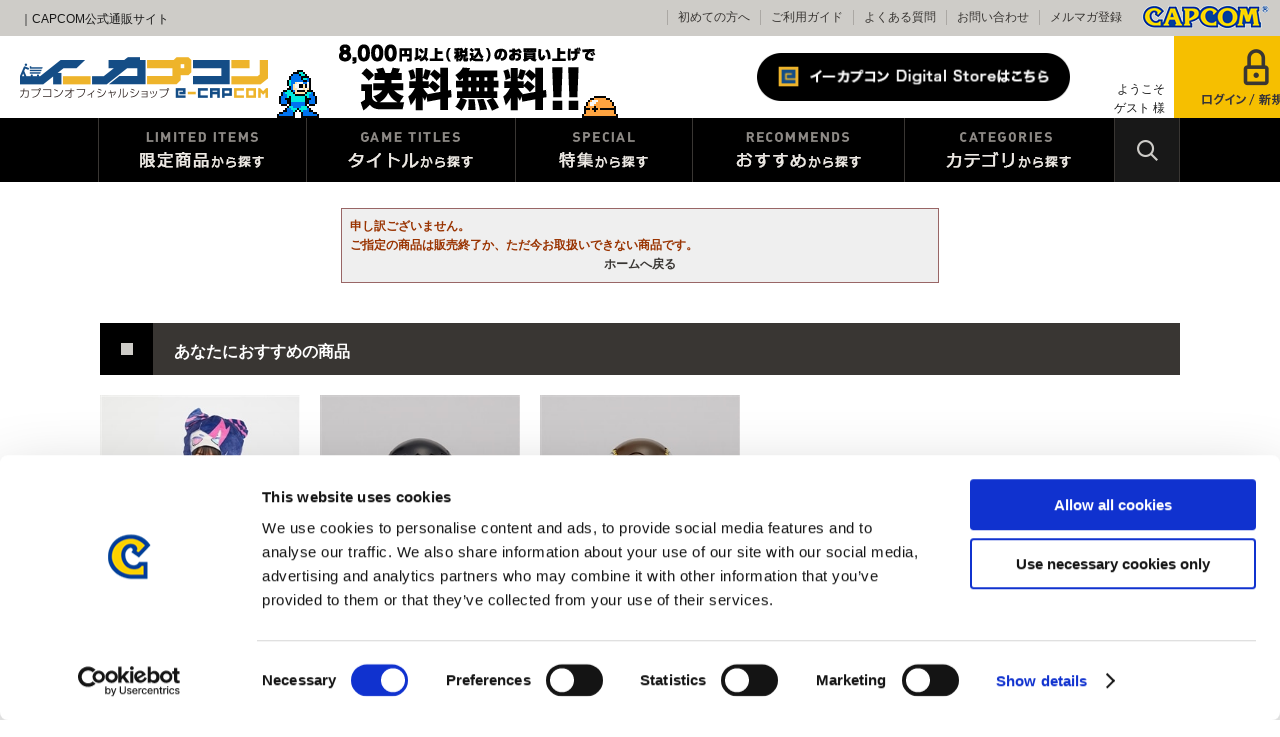

--- FILE ---
content_type: text/html; charset=shift_jis
request_url: https://www.e-capcom.com/shop/g/gC00007960/
body_size: 8133
content:
<!DOCTYPE HTML PUBLIC "-//W3C//DTD HTML 4.01 Transitional//EN"
    "http://www.w3.org/TR/html4/loose.dtd">
<html lang="ja" >
<head>
<meta http-equiv="Content-Type" content="text/html; charset=Shift_JIS">
<title>イーカプコン　| CAPCOM公式通販サイト</title>

<link rel="canonical" href="https://www.e-capcom.com/shop/g/gC00007960/">


<meta name="description" content="カプコンの商品がなんでも揃う公式通販サイトです！　、ゲーム・グッズ・CDなど商品はどんどん増えるので、見る度に楽しい発見が! ">
<meta name="keywords" content="e-capcom,イーカプコン,e-CAPCOM,カプコン,モンスターハンター,バイオハザード,ストリートファイター">
<meta http-equiv="content-style-type" content="text/css">
<link rel="stylesheet" type="text/css" href="/css/display_switch.css" />
<meta http-equiv="content-script-type" content="text/javascript">
<script language="JavaScript" type="text/javascript" src="/lib/jquery.js"></script>
<script language="JavaScript" type="text/javascript" src="/lib/jquery-ui.js"></script>
<script language="JavaScript" type="text/javascript" src="/lib/jquery.balloon.js"></script>
<script language="JavaScript" type="text/javascript" src="/lib/goods/jquery.tile.min.js"></script>
<script language="JavaScript" type="text/javascript" src="/js/common.js"></script>
<script language="JavaScript" type="text/javascript" src="/js/jquery.easing.1.3.js"></script>
<script language="JavaScript" type="text/javascript" src="/js/search_suggest.js"></script>
<script language="JavaScript" type="text/javascript" src="/js/jquery.bxslider.js"></script>
<script language="JavaScript" type="text/javascript" src="/js/jquery.lazyload.min.js"></script>
<script language="JavaScript" type="text/javascript" src="/js/jquery.tinyscrollbar.min.js"></script>
<script language="JavaScript" type="text/javascript" src="/js/masonry.pkgd.min.js"></script>
<script language="JavaScript" type="text/javascript" src="/js/imagesloaded.pkgd.min.js"></script>
<script language="JavaScript" type="text/javascript" src="/js/jquery.ry.js"></script>

<!-- Google Tag Manager -->
<script>(function(w,d,s,l,i){w[l]=w[l]||[];w[l].push({'gtm.start':
new Date().getTime(),event:'gtm.js'});var f=d.getElementsByTagName(s)[0],
j=d.createElement(s),dl=l!='dataLayer'?'&l='+l:'';j.async=true;j.src=
'https://www.googletagmanager.com/gtm.js?id='+i+dl;f.parentNode.insertBefore(j,f);
})(window,document,'script','dataLayer','GTM-KRFT3T6');</script>
<!-- End Google Tag Manager -->

<!--[if IE 8]>
<script language="JavaScript" type="text/javascript" src="/lib/efo/pie_ie678.js"></script>
<script language="JavaScript" type="text/javascript" src="/js/init_ie8.js"></script>
<![endif]-->
<link rel="shortcut icon" href="/favicon.ico" />
<link rel="icon" type="image/vnd.microsoft.icon" href="/favicon.ico">
<script type="text/javascript" src=" /js/ga_eventPC_common.js"></script>


<script type="text/javascript" src="/js/goods_ajax_cart.js"></script>

<script type="text/javascript" src="/js/goods_ajax_bookmark.js"></script>
<script type="text/javascript" src="/js/goods_ajax_quickview.js"></script>
<link rel="stylesheet" type="text/css" href="/css/core.css">
<link rel="stylesheet" type="text/css" href="/css/skin.css">
<link rel="stylesheet" type="text/css" href="/css/style.css" media="all">
	<script type="text/javascript" src="/js/user.js"></script>
	<script language="JavaScript" type="text/javascript" src="/js/toppage.js"></script>

<script>
  (function(i,s,o,g,r,a,m){i['GoogleAnalyticsObject']=r;i[r]=i[r]||function(){
  (i[r].q=i[r].q||[]).push(arguments)},i[r].l=1*new Date();a=s.createElement(o),
  m=s.getElementsByTagName(o)[0];a.async=1;a.src=g;m.parentNode.insertBefore(a,m)
  })(window,document,'script','//www.google-analytics.com/analytics.js','ga');

  ga('create', 'UA-29764295-1', 'auto', {'allowLinker': true});

  ga('require', 'linker'); 
  ga('linker:autoLink', ['account.capcom.com'] ); 
  ga('require', 'displayfeatures');
  ga('require', 'linkid', 'linkid.js');
  ga('send', 'pageview');



</script>


<script type="text/javascript" src="//d.rcmd.jp/www.e-capcom.com/item/recommend.js" charset="UTF-8"></script>

<script type="text/javascript">
var crsirefo_jscart = "";
</script>
</head>
<body >




<div class="wrapper_">
	<h1 class="optimaizedH1">｜CAPCOM公式通販サイト </h1>
	
		 
		  <!-- Google Tag Manager (noscript) -->
<noscript><iframe src="https://www.googletagmanager.com/ns.html?id=GTM-KRFT3T6"
height="0" width="0" style="display:none;visibility:hidden"></iframe></noscript>
<!-- End Google Tag Manager (noscript) -->

<div id="header">
        <div id="header_menu">MENU</div>
        <div id="header_top">
            <h1 class="optimaizedH1"></h1>
            <div id="headernav">
                <ul>
                    <li><a href="/shop/pages/beginner.aspx">初めての方へ</a></li>
                    <li><a href="/shop/pages/guide.aspx">ご利用ガイド</a></li>
                    <li><a href="/shop/pages/faq.aspx">よくある質問</a></li>
                    <li><a href="/shop/contact/contact.aspx">お問い合わせ</a></li>
                    <li><a href="/shop/mail/mag.aspx">メルマガ登録</a></li>
                    <li class="logo_"><a href="http://www.capcom.com/" target=”_blank”><img src="/img/usr/common/logo.png" alt="CAPCOM"></a></li>
                </ul>
            </div>
        </div>
        <div id="header_mid">
            <p id="sitelogo"><a href="/shop/"><img src="/img/usr/common/sitelogo.png" alt="カプコン"></a></p>
            <div id="header_banner"><img src="/img/usr/common/header_banner.gif" alt=""></div>
            <ul class="customer_menu_">
                <li id="gnav_cart"><a href="/shop/cart/cart.aspx"><img src="/img/usr/common/hnav_cart.png" alt="カート"></a>
                    <div class="jscart_replace_"></div>
                    <div id="jscart_replace_" style=""></div>
                    <script src="/js/goods_cartlist.js" type="text/javascript"></script> 
                </li>
                <!--<li id="gnav_entry"><a href="/shop/customer/agree.aspx"><img src="/img/usr/common/hnav_entry.png" alt="会員登録"></a></li>-->
                <li id="gnav_login"><a href="/shop/customer/menu.aspx"><img src="/img/usr/common/hnav_login_pc.png" alt="ログイン＆会員登録"></a></li>
                <li id="welcomeMessage"><span class="welcome_wrap_"><span class="welcome_name_">ようこそ<br> ゲスト 様</span></span></li>
                <li id="btnDigitalStore"><a href="/shop/c/c90/"><img src="/img/usr/common/hnav_digital.png" alt="イーカプコン Digital Storeはこちら"></a></li>
            </ul>
        </div>
        <div id="globalnav">
            <ul>
                <li id="gnav_limited"><a href="/shop/e/eLIMIT/?filtercode13=1">限定特典商品から探す</a></li>
                <li id="gnav_titles" class="onchild_"><a href="#">タイトルから探す</a>
                    <div class="layer_">
                        <div class="layer_inner_">
                            <ul>
                                <li><a href="/shop/r/r21/?filtercode13=1"><img src="/img/genre/1/21.gif" alt="モンスターハンター"></a></li>
                                <li><a href="/shop/r/r18/?filtercode13=1"><img src="/img/genre/1/18.gif" alt="バイオハザード"></a></li>
                                <li><a href="/shop/r/r14/?filtercode13=1"><img src="/img/genre/1/14.gif" alt="ストリートファイター"></a></li>
                                <li><a href="/shop/r/r22/?filtercode13=1"><img src="/img/genre/1/22.gif" alt="ロックマン"></a></li>
                                <li><a href="/shop/r/r16/?filtercode13=1"><img src="/img/genre/1/16.gif" alt="デビルメイクライ"></a></li>
                                <li><a href="/shop/r/r13/?filtercode13=1"><img src="/img/genre/1/13.gif" alt="逆転裁判"></a></li>
                                <li><a href="/shop/r/r11/?filtercode13=1"><img src="/img/genre/1/11.gif" alt="大神"></a></li>
                                <li><a href="/shop/r/r27/?filtercode13=1"><img src="/img/genre/1/27.gif" alt="プラグマタ"></a></li>
                                <li><a href="/shop/r/r28/?filtercode13=1"><img src="/img/genre/1/28.gif" alt="鬼武者"></a></li>
                                <li><a href="/shop/r/r25/?filtercode13=1"><img src="/img/genre/1/25.gif" alt="ドラゴンズドグマ"></a></li>
                                <li><a href="/shop/r/r26/?filtercode13=1"><img src="/img/genre/1/26.gif" alt="祇（くにつがみ）：Path of the Goddess"></a></li>
                                <li><a href="/shop/r/r90/?filtercode13=1"><img src="/img/genre/1/90.gif" alt="パートナーメーカー"></a></li>
                            </ul>
                        </div>
                    </div>
                    <!-- .layer_ --></li>
                <li id="gnav_special" class="onchild_"><a href="#">特集から探す</a>
                    <div class="layer_">
                        <div class="layer_inner_">
                            <ul>
                                <li style="min-height: 96px;"><a href="/sp/cfb/grace-leon/"><img src="/img/usr/mv/thum/th_cfb_leongrace.jpg" alt="CFBバイオハザード"></a></li>
                                <li style="min-height: 96px;"><a href="/sp/megaman/starforce/"><img src="/img/usr/mv/thum/th_starforce.png" alt="流星のロックマン"></a></li>
                                <li style="min-height: 96px;"><a href="/sp/pragmata/"><img src="/img/usr/mv/thum/th_pragmata.png" alt="プラグマタ"></a></li>
                                <li style="min-height: 96px;"><a href="/sp/monsterhunter/stories3/"><img src="/img/usr/mv/thum/th_mhst3.png" alt="モンスターハンターストーリーズ3"></a></li>
                                <li style="min-height: 96px;"><a href="/sp/biohazard/requiem/"><img src="/img/usr/mv/thum/th_bhreq.png" alt="バイオハザード レクイエム"></a></li>
                                <li style="min-height: 96px;"><a href="/sp/cfb/cre/reydau/"><img src="/img/usr/mv/thum/th_cfbreydau.png" alt="CFBレダウ"></a></li>
                                <li style="min-height: 96px;"><a href="/sp/sf6sbdc5/"><img src="/img/usr/mv/thum/th_skatevol5.jpg" alt="ストリートファイタースケードボード"></a></li>
                                <li style="min-height: 96px;"><a href="/sp/cfb/cre/rathalos-rathian/"><img src="/img/usr/mv/thum/th_cfb_rathalosrathian.png" alt="CFBレウスレイア"></a></li>
                                <!--li style="min-height: 96px;"><a href="/sp/apparel/amazon/jp/"><img src="/img/usr/mv/thum/th_amazon.jpg" alt="マーチバイアマゾン"></a></li-->

                                <!--li style="min-height: 96px;"><a href="/shop/e/e10000034/"><img src="/img/usr/mv/thum/th_steam_sale.jpg" alt="SteamSale"></a></li>-->
                                <!--li style="min-height: 96px;"><a href="/shop/e/esteam/"><img src="/img/usr/mv/thum/th_steam.jpg" alt="Steam"></a></li-->
                                <!--li style="min-height: 96px;"><a href="/sp/cero/z/"><img src="/img/usr/mv/thum/th_ztitle_t.jpg" alt="Z区分タイトル"></a></li-->
                                <!--li style="min-height: 96px;"><a href="/shop/e/eNEW/"><img src="/img/usr/mv/thum/newitem.jpg" alt="新着商品"></a></li-->
                                <!--li style="min-height: 96px;"><a href="/shop/e/eLIMIT/"><img src="/img/usr/mv/thum/th_ecap_limited.jpg" alt="限定商品"></a></li-->
                            </ul>
                        </div>
                    </div>
                    <!-- .layer_ --></li>
                <li id="gnav_recommends" class="onchild_"><a href="#">おすすめから探す</a>
                    <div class="layer_">
                        <div class="layer_inner_">
                            <ul class="txt_ column5_">
                                <li><a href="/shop/e/eLIMIT/?filtercode13=1">限定商品</a></li>
                                <li><a href="/shop/e/eNEW/?filtercode13=1">新着商品</a></li>
                                <li><a href="/shop/e/eRESERVE/?filtercode13=1">予約中商品</a></li>
                                <!-- li><a href="/shop/e/eCAMPAIN/?filtercode13=1">キャンペーン商品</a></li -->
                                <li><a href="/shop/e/eRESTOCK/?filtercode13=1">再入荷商品</a></li>
                            </ul>
                        </div>
                    </div>
                    <!-- .layer_ --></li>
                <li id="gnav_categories" class="onchild_"><a href="#">カテゴリから探す</a>
                    <div class="layer_">
                        <div class="layer_inner_">
                            <ul class="txt_ column4_">
                                <li><a href="/shop/c/c10/?filtercode13=1">ゲームソフト</a></li>
                                <li><a href="/shop/c/c15/?filtercode13=1">ゲームアクセサリー</a></li>
                                <li><a href="/shop/c/c20/?filtercode13=1">ゲーム周辺機器</a></li>
                                <li><a href="/shop/c/c30/?filtercode13=1">書籍</a></li>
                                <li><a href="/shop/c/c40/?filtercode13=1">CD（音楽）</a></li>
                                <li><a href="/shop/c/c45/?filtercode13=1">DVD・BD（映像）</a></li>
                                <li><a href="/shop/c/c60/?filtercode13=1">アパレル</a></li>
                                <li><a href="/shop/c/c61/?filtercode13=1">時計・アクセサリー</a></li>
                                <li><a href="/shop/c/c62/?filtercode13=1">リュック・バッグ</a></li>
                                <li><a href="/shop/c/c63/?filtercode13=1">雑貨・文房具</a></li>
                                <li><a href="/shop/c/c51/?filtercode13=1">食器類</a></li>
                                <li><a href="/shop/c/c70/?filtercode13=1">フィギュア</a></li>
                                <li><a href="/shop/c/c52/?filtercode13=1">ぬいぐるみ</a></li>
                                <li><a href="/shop/c/c53/?filtercode13=1">ストラップ</a></li>
                                <li><a href="/shop/c/c54/?filtercode13=1">ステッカー</a></li>
                                <li><a href="/shop/c/c50/?filtercode13=1">その他グッズ</a></li>
                            </ul>
                            <a href="/shop/c/c90/" class="btn_digital_store_">イーカプコン Digital Storeはこちら</a>
                        </div>
                    </div>
                    <!-- .layer_ --></li>
                <li id="header_search" class="onchild_"><a href="/shop/goods/search.aspx">検索</a>
                    <div class="layer_">
                        <div class="layer_inner_">
                            <div class="header_inner_">
                                <div id="header_search_box">
                                    <form action="/shop/goods/search.aspx" method="get" name="frmSearch">
                                        <input type="hidden" name="search" value="x">
                                        <input type="text" autocomplete="off" data-suggest-submit="on" name="keyword" class="keyword_ withSuggestSearch_" title="キーワードを入力してください" id="keyword" tabindex="1" size="8" onfocus="if(this.value == this.title){this.value=''}" onblur="if(this.value == ''){this.value=this.title}" value="キーワードを入力してください">
                                        <input type="image" onclick="if(jQuery('#keyword').val() == jQuery('#keyword').attr('title')){jQuery('#keyword').val('')}" src="/img/usr/common/go.png" alt="検索" name="image" tabindex="1">
                                    </form>
                                    <p class="to_searchdetail"><a href="/shop/goods/search.aspx" tabindex="1">詳細検索</a></p>
                                </div>
                            </div>
                        </div>
                    </div>
                </li>
            </ul>
        </div>
    </div>
		 
		 
	
<div class="container_ col1_">
<div class="contents_">

<div class="single_mainframe_">

<div class="notice_">

<p>申し訳ございません。<br>ご指定の商品は販売終了か、ただ今お取扱いできない商品です。</p>
<p class="centertext_"><a href="https://www.e-capcom.com/shop/">ホームへ戻る</a></p>
</div>

<div class="accessory_list_">
<div id="block_of_recommend">
  <h2 class="ttl_recommend_">あなたにおすすめの商品</h2>
  <script type="text/javascript">
jQuery(document).ready(function() { ecUtil.tileGoodsList(); });
</script>

<script type="text/javascript">
var crsirefo_jscart = "";
</script>





<div class="goods_">
<div class="StyleJ_Frame_ tile_frame_">
<div class="StyleJ_Line_ tile_line_">
<div class="StyleJ_Item_ tile_item_">
	<div class="img_">
		
		<a href="/shop/g/gC00007918/" title="ストリートファイター6 耳ピョコ帽子 ジュリ">
		<img src="/img/goods/S/loading200.gif" data-original="https://www.e-capcom.com/img/goods/S/C00007918_d7b920fab85c47be926c090d0a34e840.jpg" class="lazy" alt="ストリートファイター6 耳ピョコ帽子 ジュリ">
		</a>
		
	</div>
	
	
	<div class="desc_">
		<div class="tile_elm_">
			<div class="icon1_">
				
			</div>
			<div class="name_">
	
				<div class="name1_"><a class="goods_name_" href="/shop/g/gC00007918/" title="ストリートファイター6 耳ピョコ帽子 ジュリ">ストリートファイター6 耳ピョコ帽子 ジュリ</a></div>
	
			</div>
			<div class="icon2_">
				
			</div>
			<div class="icon3_">
				
			</div>
			<div class="price_">
				<div class="price_inner_">
					
					
						
						 4,180円(税込)
					
				</div>
			</div>
			
			
			<div class="cart_"></div>
			
			
		</div>
	</div>
</div><div class="StyleJ_Item_ tile_item_">
	<div class="img_">
		
		<a href="/shop/g/gC00007859/" title="ストリートファイター&#215;卯三郎の孫 コラボこけし リュウ">
		<img src="/img/goods/S/loading200.gif" data-original="https://www.e-capcom.com/img/goods/S/C00007859_0ce98057070243f0b07370dcb113c165.jpg" class="lazy" alt="ストリートファイター&#215;卯三郎の孫 コラボこけし リュウ">
		</a>
		
	</div>
	
	
	<div class="desc_">
		<div class="tile_elm_">
			<div class="icon1_">
				
			</div>
			<div class="name_">
	
				<div class="name1_"><a class="goods_name_" href="/shop/g/gC00007859/" title="ストリートファイター&#215;卯三郎の孫 コラボこけし リュウ">ストリートファイター&#215;卯三郎の孫 コラボこけし リュウ</a></div>
	
			</div>
			<div class="icon2_">
				
			</div>
			<div class="icon3_">
				
			</div>
			<div class="price_">
				<div class="price_inner_">
					
					
						
						 5,500円(税込)
					
				</div>
			</div>
			
			
			<div class="cart_"></div>
			
			
		</div>
	</div>
</div><div class="StyleJ_Item_ tile_item_">
	<div class="img_">
		
		<a href="/shop/g/gC00007860/" title="ストリートファイター&#215;卯三郎の孫 コラボこけし 春麗">
		<img src="/img/goods/S/loading200.gif" data-original="https://www.e-capcom.com/img/goods/S/C00007860_ac3282098a4b46c1a5a92a45266408bb.jpg" class="lazy" alt="ストリートファイター&#215;卯三郎の孫 コラボこけし 春麗">
		</a>
		
	</div>
	
	
	<div class="desc_">
		<div class="tile_elm_">
			<div class="icon1_">
				
			</div>
			<div class="name_">
	
				<div class="name1_"><a class="goods_name_" href="/shop/g/gC00007860/" title="ストリートファイター&#215;卯三郎の孫 コラボこけし 春麗">ストリートファイター&#215;卯三郎の孫 コラボこけし 春麗</a></div>
	
			</div>
			<div class="icon2_">
				
			</div>
			<div class="icon3_">
				
			</div>
			<div class="price_">
				<div class="price_inner_">
					
					
						
						 5,500円(税込)
					
				</div>
			</div>
			
			
			<div class="cart_"></div>
			
			
		</div>
	</div>
</div>
</div>
</div>
</div>



  
</div>
</div>

</div>

</div>
</div>


  
  <script type="text/javascript">
  <!--
  try{
    _rcmdjp._setItemData({
      code: 'C00007960',
      disabled: '1'
    });
  } catch(err) {}
  //-->
  </script>
  



	
		<div id="footer">
			
				        <p id="footer_pagetop"><a href="#"><img src="/img/usr/common/pagetop.png" alt=""></a></p>
        <p id="top_anime"><img src="/img/usr/common/top_anime.gif" alt=""></p>
        <div id="footer_guide">
            <div class="footer_inner_">
                <div id="column1" class="column_">
                    <dl>
                        <dt><a href="/shop/pages/guide.aspx#section4-2"><span class="img_"><img src="/img/usr/common/ico_fg_postage.png" alt="送料について"></span>送料について</a></dt>
                        <dd>商品の合計金額が8,000円（税込）以上のご注文で送料無料となります。<br>
注文金額合計が8,000円（税込）以上 ─ 全国無料<br>
注文金額合計が8,000円（税込）未満 ─ 発送1件につき550円（税込）</dd>
                    </dl>
                    <dl>
                        <dt><a href="/shop/pages/guide.aspx#section4"><span class="img_"><img src="/img/usr/common/ico_fg_delivery.png" alt="お届けについて"></span>お届けについて</a></dt>
                        <dd>下記の時間帯から、配送時間を指定できます。<br>午前中／14-16時／16-18時／18-20時／19-21時<br>※天候や交通事情により、ご希望の時間帯にお届けできない場合があります。</dd>
                    </dl>
                    <dl>
                        <dt><a href="/shop/pages/guide.aspx#section3-2"><span class="img_"><img src="/img/usr/common/ico_fg_charge.png" alt="手数料について"></span>手数料について</a></dt>
                        <dd>「代金引換」につきましては、1件のご注文につき、代引き手数料として一律330円が発生致します。<br>
「クレジットカード」・「コンビニ・ペイジー」にかかる手数料は当社負担となり無料となります。</dd>
                    </dl>
                </div>
                <!-- #column1 -->
                <div id="column2" class="column_">
                    <dl>
                        <dt><a href="/shop/pages/guide.aspx#section3"><span class="img_"><img src="/img/usr/common/ico_fg_pay.png" alt="お支払い方法について"></span>お支払い方法について</a></dt>
                        <dd>クレジットカード・代金引換・コンビニ、ペイジーから選択できます。 <span class="img_"><img src="/img/usr/common/img_fg_pay.png" alt="お支払い方法"></span> </dd>
                    </dl>
                    <dl>
                        <dt><a href="/shop/pages/guide.aspx#section6"><span class="img_"><img src="/img/usr/common/ico_fg_returned.png" alt="返品・交換について"></span>返品・交換について</a></dt>
                        <dd>配送中の破損、汚損、商品配送間違い、その他当社が別途認める場合以外には、返品・交換は受け付けられません。<br>
商品の到着日より3か月以内にお問い合わせ・不良品のご送付をいただいた後に良品と交換いたします。<br>
この際、当社が指定する返送先に着払いにて商品をご返送ください。お客様にて元払いで送料をご負担された場合、ご返金にはお応えいたしかねますのでご了承ください。<br>
また、デジタルコンテンツの場合は、商品の発行間違い、その他当社が別途認める場合に限り、再発行を行います。</dd>
                    </dl>
                </div>
                <!-- #column2 -->
                <div id="column3" class="column_">
                    <dl>
                        <dt><span class="nolink_"><span class="img_"><img src="/img/usr/common/ico_fg_contact.png" alt="お問い合わせ"></span>お問い合わせ</span></dt>
                        <dd>お問い合わせ前に、ご利用ガイド、よくある質問をご確認ください。
                            <ul>
                                <li><a href="/shop/pages/guide.aspx"><img src="/img/usr/common/btn_fg_guide.png" alt="ご利用ガイド"></a></li>
                                <li><a href="/shop/pages/faq.aspx"><img src="/img/usr/common/btn_fg_faq.png" alt="よくある質問はこちら"></a></li>
                                <li><a href="/shop/contact/contact.aspx"><img src="/img/usr/common/btn_fg_mail.png" alt="フォームでのお問い合わせはこちら"></a></li>
                            </ul>
                        </dd>
                    </dl>
                </div>
                <!-- #column3 --> 
                
            </div>
        </div>
        <div id="footernav">
            <div class="footer_inner_">
                <dl>
                    <dt>基本情報 </dt>
                    <dd><a href="/shop/pages/terms.aspx">利用規約</a></dd>
                    <dd><a href="/shop/pages/commerce-law.aspx">特商取引法に基づく表示</a></dd>
                    <dd><a href="https://c.cid.capcom.com/info/policy_ingame/privacy/ja/" target="_blank">プライバシーポリシー</a></dd>
                    <dd><a href="/shop/pages/cookie-policy.aspx" target="_blank">Cookieポリシー</a></dd>
                    <dd><a href="http://www.capcom.co.jp/ir/index.html" target=”_blank”>会社情報</a></dd>
                </dl>
                <dl>
                    <dt>ご利用情報</dt>
                    <dd><a href="/shop/pages/beginner.aspx">初めての方へ</a></dd>
                    <dd><a href="/shop/pages/guide.aspx">ご利用ガイド</a></dd>
                    <dd><a href="/shop/pages/faq.aspx">よくある質問</a></dd>
                    <dd><a href="/shop/contact/contact.aspx">お問い合わせ</a></dd>
                    <dd><a href="/shop/pages/affiliate.aspx">提携サイト募集</a></dd>
                </dl>
                <dl>
                    <dt>会員メニュー</dt>
                    <dd><a href="/shop/customer/menu.aspx">ログイン</a></dd>
                    <dd><a href="/shop/customer/agree.aspx">新規会員登録</a></dd>
                    <dd><a href="/shop/mail/mag.aspx">メルマガ登録</a></dd>
                    <!--<dd><a href="/shop/customer/menu.aspx">パスワード再設定</a></dd>-->
                </dl>
                <dl class="long_">
                    <dt>商品を探す</dt>
                    <dd>
                        <ul>
                            <li><a href="/shop/r/r21/?filtercode13=1">モンスターハンター</a></li>
                            <li><a href="/shop/r/r18/?filtercode13=1">バイオハザード</a></li>
                            <li><a href="/shop/r/r14/?filtercode13=1">ストリートファイター</a></li>
                            <li><a href="/shop/r/r22/?filtercode13=1">ロックマン</a></li>
                        </ul>
                        <ul>
                            <li><a href="/shop/r/r25/?filtercode13=1">ドラゴンズドグマ</a></li>
                            <li><a href="/shop/r/r16/?filtercode13=1">デビルメイクライ</a></li>
                            <li><a href="/shop/r/r13/?filtercode13=1">逆転裁判</a></li>
                            <li><a href="/shop/r/r11/?filtercode13=1">大神</a></li>
                        </ul>
                    </dd>
                </dl>
            </div>
        </div>
        <div id="footer_bottom">
            <div class="footer_inner_">
                <p id="copyright">&copy;CAPCOM</p>
            </div>
        </div>
<script>
    window.onload = function(){
        const loadscript = document.createElement('script');
        loadscript.src = '/js/enhanced_ecommerce_fb.js';
        document.getElementsByTagName('head')[0].appendChild(loadscript);
    }
</script>
			
			<div class="change_mode_"><a href="?ismodesmartphone=on">スマートフォン版を表示する</a></div>
		</div>
		

</div>


</body>
</html>



--- FILE ---
content_type: text/javascript; charset=shift_jis
request_url: https://www.e-capcom.com/shop/js/cart.aspx
body_size: 0
content:


<div class="cart_title_">カート内の商品</div>
<div class="cart_frame_">


<div class="cart_null_">カートは空です...</div>

</div>

